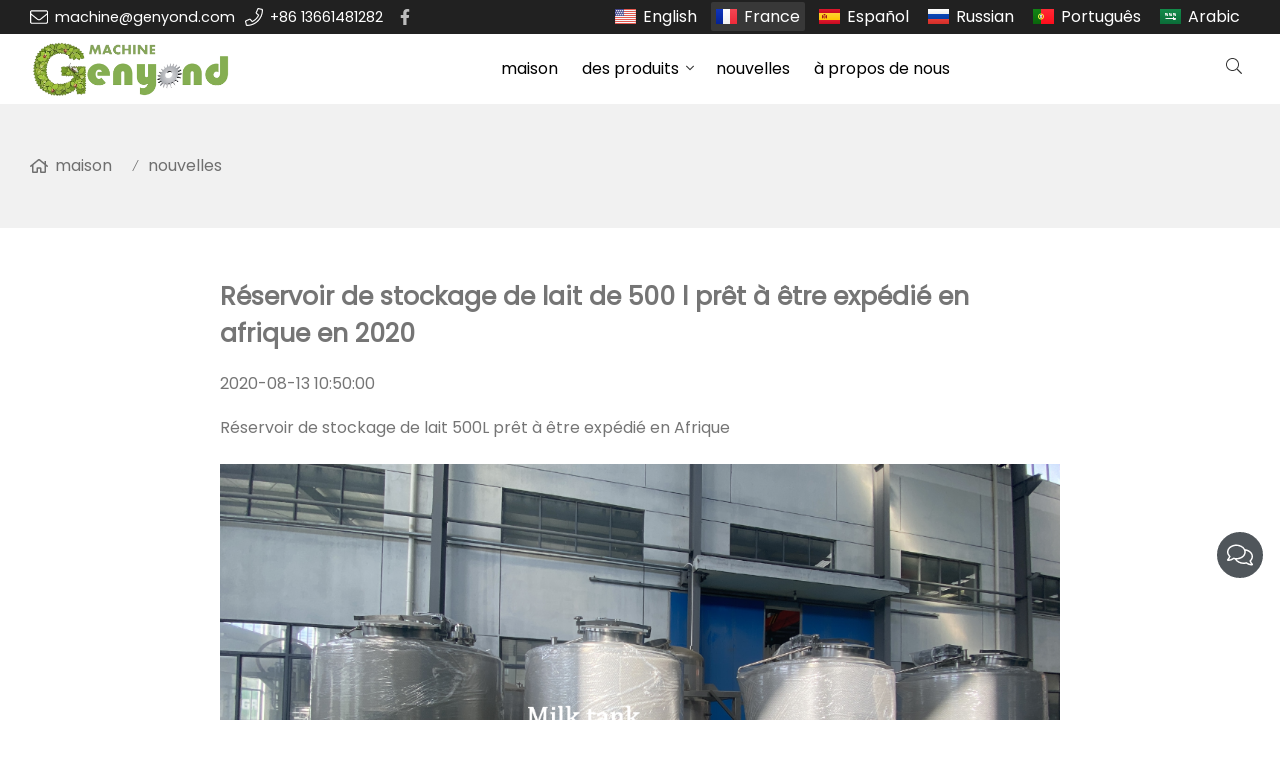

--- FILE ---
content_type: text/html; charset=UTF-8
request_url: https://www.milk-machine.com/fr/reservoir-de-stockage-de-lait-de-500-l-pret-a-etre-expedie-en-afrique-en-2020_a9422.html
body_size: 6487
content:
<!doctype html>
<html lang="fr">
<head>
<meta charset="utf-8">
<meta http-equiv="x-ua-compatible" content="ie=edge">
<title>Réservoir de stockage de lait 500l</title>
<meta name="description" content="réservoir de stockage de lait" />
<meta name="keywords" content="réservoir de stockage de lait" />
<meta name="viewport" content="width=device-width, initial-scale=1, maximum-scale=1, user-scalable=no">
<script src="/i/js2/lazyload.js"></script>
<link rel="alternate" hreflang="en" href="//www.milk-machine.com/en/">
<link rel="alternate" hreflang="es" href="//www.milk-machine.com/es/">
<link rel="alternate" hreflang="ru" href="//www.milk-machine.com/ru/">
<link rel="alternate" hreflang="pt" href="//www.milk-machine.com/pt/">
<link rel="alternate" hreflang="ar" href="//www.milk-machine.com/ar/">
<link rel="icon" type="image/png" sizes="32x32" href="https://hk03-1251009151.cos.ap-shanghai.myqcloud.com/milk-machine.com/icon/2023-1-11-1673400298215.png">
<link rel="preload" href="/i/css/font/mi.css?v=1768718232" as="style" onload="this.onload=null;this.rel='stylesheet'">
<noscript><link rel="stylesheet" href="/i/css/font/mi.css?v=1768718232"></noscript>
<meta name="google-site-verification" content="TlMx1nmIUi7asqFgKTyaNU4882eXDYuWF0-3UhsLzyA" />
<link rel="preload" href="/i/css/sys/bootstrap.css" as="style" onload="this.onload=null;this.rel='stylesheet'">
<noscript><link rel="stylesheet" href="/i/css/sys/bootstrap.css"></noscript>
<link rel="preload" href="/i/css/color/aqua_aqua_color_01.css" as="style" onload="this.onload=null;this.rel='stylesheet'">
<noscript><link rel="stylesheet" href="/i/css/color/aqua_aqua_color_01.css"></noscript>
<link rel="stylesheet" href="/i/s/1054/hf.css?v=1768718232" />
<style type="text/css">:root{--pagetitle-pt:50px;--pagetitle-pb:50px;}.vf_head_tran,.vf_head_tran_dark,.head_tran,.head_tran_dark,.head_semi_tran,.vf_head_semi_tran{position:inherit !important;}.page-title{background-color:var(--bg_w_2);}@media (min-width:992px){.head_nav_fancy + .page-title{padding-top:calc(30px + (var(--pagetitle-pt)));}.page-title{display:block;padding-top:var(--pagetitle-pt);padding-bottom:var(--pagetitle-pb);}}@media(max-width:991px){.page-title{padding-top:calc((var(--pagetitle-pt) /2));padding-bottom:calc((var(--pagetitle-pt) /2));text-align:left;}}.page-title li{display:inline-block;list-style:none;}.page-title li a:hover{color:var(--theme);}.page-title .crumb{padding:0 7px;font-weight:normal;font-family:-apple-system,BlinkMacSystemFont,"Segoe UI",Roboto;}.page-title .crumb:before{content:"/";}.page-title a{color:inherit;display:inline-flex;padding-right:10px;align-items:baseline;}.page-title a:hover{color:var(--theme);}.page-title [class*="svg_"]::before{width:18px;height:18px;margin-right:7px;pointer-events:none;background-color:var(--text_b_2);align-self:center;-webkit-mask-position:center;-webkit-mask-size:initial;-webkit-mask-repeat:no-repeat;mask-position:center;mask-size:initial;mask-repeat:no-repeat}.page-title [class*="svg_"]:hover::before{background-color:var(--theme);}.svg_home::before{-webkit-mask:url("data:image/svg+xml,<svg xmlns='http://www.w3.org/2000/svg' viewBox='0 0 576 512'><path d='M570.24 247.41L512 199.52V104a8 8 0 0 0-8-8h-32a8 8 0 0 0-7.95 7.88v56.22L323.87 45a56.06 56.06 0 0 0-71.74 0L5.76 247.41a16 16 0 0 0-2 22.54L14 282.25a16 16 0 0 0 22.53 2L64 261.69V448a32.09 32.09 0 0 0 32 32h128a32.09 32.09 0 0 0 32-32V344h64v104a32.09 32.09 0 0 0 32 32h128a32.07 32.07 0 0 0 32-31.76V261.67l27.53 22.62a16 16 0 0 0 22.53-2L572.29 270a16 16 0 0 0-2.05-22.59zM463.85 432H368V328a32.09 32.09 0 0 0-32-32h-96a32.09 32.09 0 0 0-32 32v104h-96V222.27L288 77.65l176 144.56z'/></svg>");mask:url("data:image/svg+xml,<svg xmlns='http://www.w3.org/2000/svg' viewBox='0 0 576 512'><path d='M570.24 247.41L512 199.52V104a8 8 0 0 0-8-8h-32a8 8 0 0 0-7.95 7.88v56.22L323.87 45a56.06 56.06 0 0 0-71.74 0L5.76 247.41a16 16 0 0 0-2 22.54L14 282.25a16 16 0 0 0 22.53 2L64 261.69V448a32.09 32.09 0 0 0 32 32h128a32.09 32.09 0 0 0 32-32V344h64v104a32.09 32.09 0 0 0 32 32h128a32.07 32.07 0 0 0 32-31.76V261.67l27.53 22.62a16 16 0 0 0 22.53-2L572.29 270a16 16 0 0 0-2.05-22.59zM463.85 432H368V328a32.09 32.09 0 0 0-32-32h-96a32.09 32.09 0 0 0-32 32v104h-96V222.27L288 77.65l176 144.56z'/></svg>");}:root{--theme:#50565b;}</style>
</head>
<body>
<header id="header">
<div class="topbar dark">
<div class="container">
<div class="topbar_call ff">
<a class="svg_envelope" href="mailto:machine@genyond.com">machine@genyond.com</a>
<a class="svg_phone" href="tel:+86 13661481282">+86 13661481282</a>
</div>
<div class="head_social">
<a class="svg_facebook" rel="nofollow" href="https://www.faceebook.com/genyondmachine" target="_blank"></a>
</div>
<div class="head_lang">
<a class="en" href="/">English</a>
<a class="active fr">France</a>
<a class="es" href="/es/">Español</a>
<a class="ru" href="/ru/">Russian</a>
<a class="pt" href="/pt/">Português</a>
<a class="sa" href="/ar/">Arabic</a>
</div>
</div>
</div>
<div id="sticky_wrapper">
<div id="sticky_nav" class="head_menu">
<div class="container">
<div id="m_panel">
<div class="icon"></div>
</div>
<div class="logo">
<a href="/fr/" class="light-logo">
<img src="https://hk03-1251009151.file.myqcloud.com/milk-machine.com/logo/2023-1-11-1673400273097.png"/></a>
</div>
<ul class="menu">
<li><a href="/fr/">maison</a></li>
<li class="dropdown-sub  "><a href="/fr/des-produits_l29182_p.html">des produits<span class="icon-arrow"></span></a><ul>
<li><a href="/fr/machine-de-traitement-du-lait-et-du-yaourt_l29188_p.html">machine de traitement du lait et du yaourt</a></li>
<li><a href="/fr/machine-de-transformation-du-fromage_l29189_p.html">machine de transformation du fromage</a></li>
<li><a href="/fr/unite-de-transformation-de-creme-beurre-et-margarine_l29190_p.html">unité de transformation de crème, beurre et margarine</a></li>
<li><a href="/fr/ligne-de-transformation-du-lait-de-plantes-et-de-noix_l29187_p.html">ligne de transformation du lait de plantes et de noix</a></li>
<li><a href="/fr/ligne-de-production-de-creme-glacee_l29243_p.html">ligne de production de crème glacée</a></li>
<li><a href="/fr/ligne-de-production-de-gelee-et-de-sucettes-glacees_l29244_p.html">ligne de production de gelée et de sucettes glacées</a></li>
<li><a href="/fr/pasteurisateur-et-sterilisateur_l29191_p.html">pasteurisateur et stérilisateur</a></li>
<li><a href="/fr/homogeneisateur-et-emulsifiant_l29192_p.html">homogénéisateur et émulsifiant</a></li>
<li><a href="/fr/machine-de-remplissage-et-demballage_l29193_p.html">machine de remplissage et d'emballage</a></li>
</ul>
<span class="dropdown-plus"></span>
</li>
<li><a href="/fr/nouvelles_l29183_a.html">nouvelles</a></li>
<li><a href="/fr/a-propos-de-nous_l29186_o.html">à propos de nous</a></li>
</ul>
<div class="vf_dropdown head_search">
<div class="dropdown_toggle"><i class="svg_search"></i><i class="svg_search_plus"></i></div>
<div class="dropdown_box">
<div class="search-box">
<form action="/index.php" method="get">
<input type="text" name="q" placeholder="recherche.." value="">
<input type="hidden" name="act" value="search">
<input type="hidden" name="lang" value="fr">
<button type="submit"><i class="svg_search"></i></button>
</form>
</div>
</div>
</div>
<div id="m_menu">
<div class="icon"></div>
</div>
</div>
</div>
</div>
<div class="nav_panel">
<div id="m_menu_close" class="panel_close"></div>
<div class="head_panel_box">
<ul class="m_menu">
<li class=" "><a href="/fr/">maison</a></li>
<li class="dropdown-sub   "><a href="/fr/des-produits_l29182_p.html">des produits<span class="icon-arrow"></span></a>
<ul>
<li class=" "><a href="/fr/machine-de-traitement-du-lait-et-du-yaourt_l29188_p.html">machine de traitement du lait et du yaourt</a><li class=" "><a href="/fr/machine-de-transformation-du-fromage_l29189_p.html">machine de transformation du fromage</a><li class=" "><a href="/fr/unite-de-transformation-de-creme-beurre-et-margarine_l29190_p.html">unité de transformation de crème, beurre et margarine</a><li class=" "><a href="/fr/ligne-de-transformation-du-lait-de-plantes-et-de-noix_l29187_p.html">ligne de transformation du lait de plantes et de noix</a><li class=" "><a href="/fr/ligne-de-production-de-creme-glacee_l29243_p.html">ligne de production de crème glacée</a><li class=" "><a href="/fr/ligne-de-production-de-gelee-et-de-sucettes-glacees_l29244_p.html">ligne de production de gelée et de sucettes glacées</a><li class=" "><a href="/fr/pasteurisateur-et-sterilisateur_l29191_p.html">pasteurisateur et stérilisateur</a><li class=" "><a href="/fr/homogeneisateur-et-emulsifiant_l29192_p.html">homogénéisateur et émulsifiant</a><li class=" "><a href="/fr/machine-de-remplissage-et-demballage_l29193_p.html">machine de remplissage et d'emballage</a></ul><span class="dropdown-plus"></span>
</li>
<li class=" "><a href="/fr/nouvelles_l29183_a.html">nouvelles</a></li>
<li class=" "><a href="/fr/a-propos-de-nous_l29186_o.html">à propos de nous</a></li>
</ul>
</div>
</div>
<div class="more_panel">
<div id="m_panel_close" class="panel_close"></div>
<div class="head_panel_box">
<div class="head_lang">
<a class="en" href="/">English</a>
<a class="active fr">France</a>
<a class="es" href="/es/">Español</a>
<a class="ru" href="/ru/">Russian</a>
<a class="pt" href="/pt/">Português</a>
<a class="sa" href="/ar/">Arabic</a>
</div>
<div class="panel_call">
<a class="svg_envelope" href="mailto:machine@genyond.com">machine@genyond.com</a>
<a class="svg_phone" href="tel:+86 13661481282">+86 13661481282</a>
</div>
<div class="m_social">
<a rel="nofollow" class="svg_facebook" href="https://www.faceebook.com/genyondmachine" title="facebook" target="_blank"></a>
</div>
</div>
</div>
</header>
<section class="page-title">
<ul class="container">
<li><a class="svg_home" href="/fr/">maison</a> <i class="crumb"></i></li>
<li><a href="/fr/nouvelles_l29183_a.html">nouvelles</a></li>
</ul>
</section>
<style>.single_news{padding-top:var(--pagetitle-pt);padding-bottom:var(--pagetitle-pb)}.single_news .container{max-width:900px}.single_news_title{font-size:30px}.single_news_title h1{font-size:25px;}.single_news_content img{max-width:100%}.single_box{display:grid;grid:auto/minmax(0,1fr);max-width:900px;row-gap:20px;grid-column-gap:30px;grid-template-columns:repeat(1,1fr);}.navigation{padding-top:40px;display:flex;justify-content:space-between;}.navigation a{display:-webkit-box;-webkit-line-clamp:1;-webkit-box-orient:vertical;overflow:hidden;position:relative;}.navigation .left{padding-left:25px;}.navigation .right{text-align:right;padding-right:25px;}.navigation .right::after,.navigation .left::before{display:inline-flex;padding:3px;content:"";width:16px;height:18px;pointer-events:none;flex:0 0 auto;background-color:var(--text_b_2);align-self:center;-webkit-mask-position:center;-webkit-mask-size:initial;-webkit-mask-repeat:no-repeat;mask-position:center;mask-size:initial;mask-repeat:no-repeat}.navigation a:hover::after,.navigation a:hover::before{background-color:var(--theme);}.navigation .left::before{position:absolute;left:0;top:2px;-webkit-mask:url("data:image/svg+xml,<svg xmlns='http://www.w3.org/2000/svg' viewBox='0 0 448 512'><path d='M395.4 159.9H256V75c0-35.5-43-53.5-68.3-28.3L15.4 218.8c-20.6 20.6-20.6 53.8 0 74.4l172.3 172.1c25.1 25.1 68.3 7.4 68.3-28.3v-85h139.4c29 0 52.6-23.6 52.6-52.6v-86.9c0-29-23.6-52.6-52.6-52.6zM416 299.4c0 11.4-9.2 20.6-20.6 20.6H224v117c0 7.1-8.6 10.7-13.7 5.7L38 270.6c-8-8-8-21.1 0-29.1L210.3 69.4c5-5 13.7-1.5 13.7 5.7v117h171.4c11.4 0 20.6 9.2 20.6 20.6z'/></svg>");mask:url("data:image/svg+xml,<svg xmlns='http://www.w3.org/2000/svg' viewBox='0 0 448 512'><path d='M395.4 159.9H256V75c0-35.5-43-53.5-68.3-28.3L15.4 218.8c-20.6 20.6-20.6 53.8 0 74.4l172.3 172.1c25.1 25.1 68.3 7.4 68.3-28.3v-85h139.4c29 0 52.6-23.6 52.6-52.6v-86.9c0-29-23.6-52.6-52.6-52.6zM416 299.4c0 11.4-9.2 20.6-20.6 20.6H224v117c0 7.1-8.6 10.7-13.7 5.7L38 270.6c-8-8-8-21.1 0-29.1L210.3 69.4c5-5 13.7-1.5 13.7 5.7v117h171.4c11.4 0 20.6 9.2 20.6 20.6z'/></svg>");}.navigation .right::after{position:absolute;right:0;top:2px;-webkit-mask:url("data:image/svg+xml,<svg xmlns='http://www.w3.org/2000/svg' viewBox='0 0 448 512'><path d='M32 212.57A20.57 20.57 0 0 1 52.57 192H224V75a8 8 0 0 1 13.66-5.66L410 241.44a20.56 20.56 0 0 1 0 29.11L237.66 442.63A8 8 0 0 1 224 437V320H52.57A20.57 20.57 0 0 1 32 299.42v-86.85m-32 0v86.85A52.63 52.63 0 0 0 52.57 352H192v85c0 35.51 43 53.5 68.27 28.3l172.3-172.08a52.55 52.55 0 0 0 0-74.4L260.27 46.71C235.15 21.62 192 39.36 192 75v85H52.57A52.63 52.63 0 0 0 0 212.57z'/></svg>");mask:url("data:image/svg+xml,<svg xmlns='http://www.w3.org/2000/svg' viewBox='0 0 448 512'><path d='M32 212.57A20.57 20.57 0 0 1 52.57 192H224V75a8 8 0 0 1 13.66-5.66L410 241.44a20.56 20.56 0 0 1 0 29.11L237.66 442.63A8 8 0 0 1 224 437V320H52.57A20.57 20.57 0 0 1 32 299.42v-86.85m-32 0v86.85A52.63 52.63 0 0 0 52.57 352H192v85c0 35.51 43 53.5 68.27 28.3l172.3-172.08a52.55 52.55 0 0 0 0-74.4L260.27 46.71C235.15 21.62 192 39.36 192 75v85H52.57A52.63 52.63 0 0 0 0 212.57z'/></svg>");}</style>
<section class="single_news">
<div class="container">
<div class="single_box">
<div class="single_news_title"><h1>Réservoir de stockage de lait de 500 l prêt à être expédié en afrique en 2020</h1>
</div>
<span>2020-08-13 10:50:00</span>
<div class="single_news_content"><p>Réservoir de stockage de lait 500L prêt à être expédié en Afrique</p><p><br></p><p><img src="//hk03-1251009151.file.myqcloud.com/milk-machine.com/ueditor/php/upload/image/20230209/1675909765112308.png" title="1675909765112308.png" alt="9.png"></p> </div>
<div class="navigation">
<a class="left" href="/fr/1000-lh-sterilisateur-de-lait-uht-pour-un-client-thailandais-en-2022_a9414.html"> 1000 l/h stérilisateur de lait uht pour un client thaïlandais en 2022</a>
<a class="right" href="/fr/pasteurisateur-de-lait-dune-capacite-de-500-l-pour-un-client-bulgare-en-2021_a9449.html">Pasteurisateur de lait d'une capacité de 500 l pour un client bulgare en 2021</a>
</div>
</div>
</div>
</section>
<details id="chats">
<summary></summary>
<div class="chats_body">
<h4>Discute avec nous</h4>
<div class="chats_box">
<a target="_blank" href="https://api.whatsapp.com/send?phone=8613661481282">
<i class="svg_whatsapp"></i><p>Wakin Yong</p>
<p>+8613661481282</p>
</a>
<a href="mailto:machine@genyond.com">
<i class="svg_envelope"></i> <p>Wakin Yong</p><p>machine@genyond.com</p>
</a>
</div>
</div>
</details>
<div class="to_top" id="back-to-top">
<i class="svg_angle-up"></i>
</div>
<footer>
<div class="container">
<div class="foot_main">
<div class="foot_item">
<h4>des produits</h4>
<div class="item_body foot_links">
<a href="/fr/machine-de-traitement-du-lait-et-du-yaourt_l29188_p.html">machine de traitement du lait et du yaourt</a>
<a href="/fr/machine-de-transformation-du-fromage_l29189_p.html">machine de transformation du fromage</a>
<a href="/fr/unite-de-transformation-de-creme-beurre-et-margarine_l29190_p.html">unité de transformation de crème, beurre et margarine</a>
<a href="/fr/ligne-de-transformation-du-lait-de-plantes-et-de-noix_l29187_p.html">ligne de transformation du lait de plantes et de noix</a>
<a href="/fr/pasteurisateur-et-sterilisateur_l29191_p.html">pasteurisateur et stérilisateur</a>
<a href="/fr/homogeneisateur-et-emulsifiant_l29192_p.html">homogénéisateur et émulsifiant</a>
<a href="/fr/machine-de-remplissage-et-demballage_l29193_p.html">machine de remplissage et d'emballage</a>
</div>
</div>
<div class="foot_item">
<h4>nouvelles</h4>
<div class="item_body">
<a href="/fr/chaine-de-production-de-lait-damande-au-lait-de-soja-vers-lethiopie-en-2021_a9326.html">
<div class="foot_news">
<picture>
<source data-srcset="//hk03-1251009151.file.myqcloud.com/milk-machine.com/article_imgs/2023-3-5-16780235102990.jpg?imageMogr2/thumbnail/320x/interlace/0|imageMogr2/gravity/center/crop/320x1200/format/webp" type="image/webp" media="(min-width: 1600px)">
<source data-srcset="//hk03-1251009151.file.myqcloud.com/milk-machine.com/article_imgs/2023-3-5-16780235102990.jpg?imageMogr2/thumbnail/266x/interlace/0|imageMogr2/gravity/center/crop/266x1200/format/webp" type="image/webp" media="(min-width: 1280px)">
<source data-srcset="//hk03-1251009151.file.myqcloud.com/milk-machine.com/article_imgs/2023-3-5-16780235102990.jpg?imageMogr2/thumbnail/213x/interlace/0|imageMogr2/gravity/center/crop/213x1200/format/webp" type="image/webp" media="(min-width: 1024px)">
<source data-srcset="//hk03-1251009151.file.myqcloud.com/milk-machine.com/article_imgs/2023-3-5-16780235102990.jpg?imageMogr2/thumbnail/204x/interlace/0|imageMogr2/gravity/center/crop/204x1200/format/webp" type="image/webp" media="(min-width: 992px)">
<source data-srcset="//hk03-1251009151.file.myqcloud.com/milk-machine.com/article_imgs/2023-3-5-16780235102990.jpg?imageMogr2/thumbnail/220x/interlace/0|imageMogr2/gravity/center/crop/220x1200/format/webp" type="image/webp" media="(min-width: 768px)">
<source data-srcset="//hk03-1251009151.file.myqcloud.com/milk-machine.com/article_imgs/2023-3-5-16780235102990.jpg?imageMogr2/thumbnail/384x/interlace/0|imageMogr2/gravity/center/crop/384x1200/format/webp" type="image/webp" media="(min-width: 576px)">
<source data-srcset="//hk03-1251009151.file.myqcloud.com/milk-machine.com/article_imgs/2023-3-5-16780235102990.jpg?imageMogr2/thumbnail/288x/interlace/0|imageMogr2/gravity/center/crop/288x1200/format/webp" type="image/webp" media="(min-width: 412px)">
<source data-srcset="//hk03-1251009151.file.myqcloud.com/milk-machine.com/article_imgs/2023-3-5-16780235102990.jpg?imageMogr2/thumbnail/206x/interlace/0|imageMogr2/gravity/center/crop/206x1200/format/webp" type="image/webp" media="(max-width: 411px)"><img style="max-width:100%; height:auto;" src="[data-uri]" width="1620" height="1080" class="lazy lazy" data-src="//hk03-1251009151.file.myqcloud.com/milk-machine.com/article_imgs/2023-3-5-16780235102990.jpg?imageMogr2/thumbnail/206x/interlace/0|imageMogr2/gravity/center/crop/206x1200/format/webp" alt="" />
</picture>
<div class="info">
<h5>chaîne de production de lait d'amande au lait de soja vers l'ethiopie en 2021</h5>
<time>2021-03-19</time>
</div>
</div>
</a>
<a href="/fr/machine-de-remplissage-de-gobelets-de-yaourt-au-kenya-en-2019_a9328.html">
<div class="foot_news">
<picture>
<source data-srcset="//hk03-1251009151.file.myqcloud.com/milk-machine.com/article_imgs/2023-1-15-16737938992320.jpg?imageMogr2/thumbnail/320x/interlace/0|imageMogr2/gravity/center/crop/320x1200/format/webp" type="image/webp" media="(min-width: 1600px)">
<source data-srcset="//hk03-1251009151.file.myqcloud.com/milk-machine.com/article_imgs/2023-1-15-16737938992320.jpg?imageMogr2/thumbnail/266x/interlace/0|imageMogr2/gravity/center/crop/266x1200/format/webp" type="image/webp" media="(min-width: 1280px)">
<source data-srcset="//hk03-1251009151.file.myqcloud.com/milk-machine.com/article_imgs/2023-1-15-16737938992320.jpg?imageMogr2/thumbnail/213x/interlace/0|imageMogr2/gravity/center/crop/213x1200/format/webp" type="image/webp" media="(min-width: 1024px)">
<source data-srcset="//hk03-1251009151.file.myqcloud.com/milk-machine.com/article_imgs/2023-1-15-16737938992320.jpg?imageMogr2/thumbnail/204x/interlace/0|imageMogr2/gravity/center/crop/204x1200/format/webp" type="image/webp" media="(min-width: 992px)">
<source data-srcset="//hk03-1251009151.file.myqcloud.com/milk-machine.com/article_imgs/2023-1-15-16737938992320.jpg?imageMogr2/thumbnail/220x/interlace/0|imageMogr2/gravity/center/crop/220x1200/format/webp" type="image/webp" media="(min-width: 768px)">
<source data-srcset="//hk03-1251009151.file.myqcloud.com/milk-machine.com/article_imgs/2023-1-15-16737938992320.jpg?imageMogr2/thumbnail/384x/interlace/0|imageMogr2/gravity/center/crop/384x1200/format/webp" type="image/webp" media="(min-width: 576px)">
<source data-srcset="//hk03-1251009151.file.myqcloud.com/milk-machine.com/article_imgs/2023-1-15-16737938992320.jpg?imageMogr2/thumbnail/288x/interlace/0|imageMogr2/gravity/center/crop/288x1200/format/webp" type="image/webp" media="(min-width: 412px)">
<source data-srcset="//hk03-1251009151.file.myqcloud.com/milk-machine.com/article_imgs/2023-1-15-16737938992320.jpg?imageMogr2/thumbnail/206x/interlace/0|imageMogr2/gravity/center/crop/206x1200/format/webp" type="image/webp" media="(max-width: 411px)"><img style="max-width:100%; height:auto;" src="[data-uri]" width="900" height="900" class="lazy lazy" data-src="//hk03-1251009151.file.myqcloud.com/milk-machine.com/article_imgs/2023-1-15-16737938992320.jpg?imageMogr2/thumbnail/206x/interlace/0|imageMogr2/gravity/center/crop/206x1200/format/webp" alt="" />
</picture>
<div class="info">
<h5>machine de remplissage de gobelets de yaourt au kenya en 2019</h5>
<time>2019-01-10</time>
</div>
</div>
</a>
<a href="/fr/une-cuve-a-fromage-ovale-de-2-000-l-etait-emballee-et-expediee-aux-etats-unis-en-avril-2019_a9329.html">
<div class="foot_news">
<picture>
<source data-srcset="//hk03-1251009151.file.myqcloud.com/milk-machine.com/article_imgs/2023-1-15-16737942118610.jpg?imageMogr2/thumbnail/320x/interlace/0|imageMogr2/gravity/center/crop/320x1200/format/webp" type="image/webp" media="(min-width: 1600px)">
<source data-srcset="//hk03-1251009151.file.myqcloud.com/milk-machine.com/article_imgs/2023-1-15-16737942118610.jpg?imageMogr2/thumbnail/266x/interlace/0|imageMogr2/gravity/center/crop/266x1200/format/webp" type="image/webp" media="(min-width: 1280px)">
<source data-srcset="//hk03-1251009151.file.myqcloud.com/milk-machine.com/article_imgs/2023-1-15-16737942118610.jpg?imageMogr2/thumbnail/213x/interlace/0|imageMogr2/gravity/center/crop/213x1200/format/webp" type="image/webp" media="(min-width: 1024px)">
<source data-srcset="//hk03-1251009151.file.myqcloud.com/milk-machine.com/article_imgs/2023-1-15-16737942118610.jpg?imageMogr2/thumbnail/204x/interlace/0|imageMogr2/gravity/center/crop/204x1200/format/webp" type="image/webp" media="(min-width: 992px)">
<source data-srcset="//hk03-1251009151.file.myqcloud.com/milk-machine.com/article_imgs/2023-1-15-16737942118610.jpg?imageMogr2/thumbnail/220x/interlace/0|imageMogr2/gravity/center/crop/220x1200/format/webp" type="image/webp" media="(min-width: 768px)">
<source data-srcset="//hk03-1251009151.file.myqcloud.com/milk-machine.com/article_imgs/2023-1-15-16737942118610.jpg?imageMogr2/thumbnail/384x/interlace/0|imageMogr2/gravity/center/crop/384x1200/format/webp" type="image/webp" media="(min-width: 576px)">
<source data-srcset="//hk03-1251009151.file.myqcloud.com/milk-machine.com/article_imgs/2023-1-15-16737942118610.jpg?imageMogr2/thumbnail/288x/interlace/0|imageMogr2/gravity/center/crop/288x1200/format/webp" type="image/webp" media="(min-width: 412px)">
<source data-srcset="//hk03-1251009151.file.myqcloud.com/milk-machine.com/article_imgs/2023-1-15-16737942118610.jpg?imageMogr2/thumbnail/206x/interlace/0|imageMogr2/gravity/center/crop/206x1200/format/webp" type="image/webp" media="(max-width: 411px)"><img style="max-width:100%; height:auto;" src="[data-uri]" width="960" height="960" class="lazy lazy" data-src="//hk03-1251009151.file.myqcloud.com/milk-machine.com/article_imgs/2023-1-15-16737942118610.jpg?imageMogr2/thumbnail/206x/interlace/0|imageMogr2/gravity/center/crop/206x1200/format/webp" alt="" />
</picture>
<div class="info">
<h5>Une cuve à fromage ovale de 2 000 l était emballée et expédiée aux États-Unis en avril 2019</h5>
<time>2019-04-20</time>
</div>
</div>
</a>
</div>
</div>
<div class="foot_item">
<h4>contact</h4>
<div class="item_body"><a class="svg_phone" href="tel:+86 13661481282">+86 13661481282</a><a class="svg_envelope" href="mailto:machine@genyond.com">machine@genyond.com</a><address class="svg_map_marked_alt"><div>No. 1328 Hengnan road, Minhang Area, Shanghai, China</div></address></div></div></div>
<div class="foot_bottom">
<ul class="foot_links_inline">
<li><a href="/fr/">maison</a></li>
<li><a href="/fr/des-produits_l29182_p.html">des produits</a></li>
<li><a href="/fr/nouvelles_l29183_a.html">nouvelles</a></li>
<li><a href="/fr/a-propos-de-nous_l29186_o.html">à propos de nous</a></li>
<li><a href="/fr/contact_l29185_c.html">contact</a></li>
<li><a href="/sitemap_fr.xml">sitemap</a></li>
</ul><div class="copyright">
All Rights Reserved &nbsp;&nbsp;<a href="//beian.miit.gov.cn/"></a>
</div>
</div>
</div>
</footer>
<script>document.addEventListener('DOMContentLoaded',function(event){   	new LazyLoad({        use_native:false,        elements_selector: "iframe",elements_selector: "video",elements_selector: ".lazy"
    });});</script>
<script>var http='https:' ==location.protocol ?'https:':'http:';var domain_url=http+'//'+document.domain;function getScript(source,callback) {var script =document.createElement('script');var prior =document.getElementsByTagName('script')[0];script.async =1;script.onload =script.onreadystatechange =function(_,isAbort ) {if(isAbort ||!script.readyState ||/loaded|complete/.test(script.readyState) ) {script.onload =script.onreadystatechange =null;script =undefined;if(!isAbort &&callback) setTimeout(callback,0);}
};script.src =source;prior.parentNode.insertBefore(script,prior);}
</script>
<script src="/i/js/jquery-3.3.1.min.js" defer="defer"></script>
<script src="/i/js2/m_menu/m_menu_01.js" defer="defer"></script>
<script src="/i/js/plugin/Magnific-Popup/jquery.magnific-popup.min.js" defer="defer"></script>
<script src="/i/js2/foot/go_to_top_01.js" defer="defer"></script>
<div style="display:none"></div>
</body>
</html>